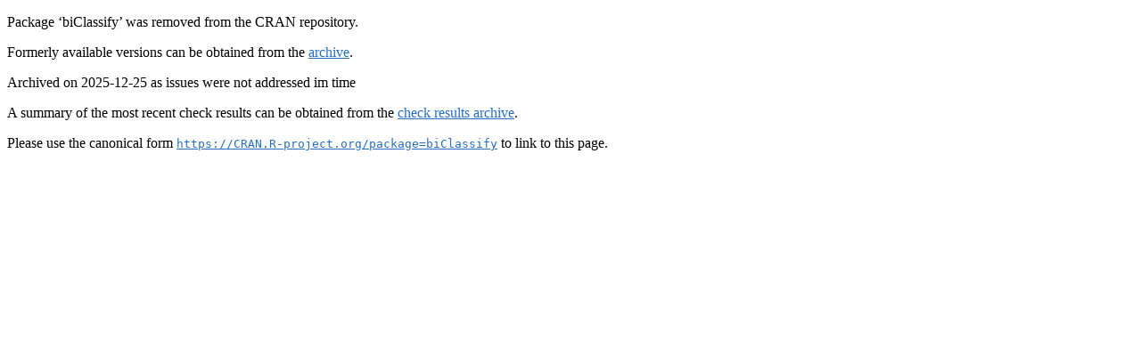

--- FILE ---
content_type: text/html
request_url: https://espejito.fder.edu.uy/cran/web/packages/biClassify/index.html
body_size: 1186
content:
<!DOCTYPE html>
<html>
<head>
<title>CRAN: Package biClassify</title>
<link rel="canonical" href="https://CRAN.R-project.org/package=biClassify"/>
<link rel="stylesheet" type="text/css" href="../../CRAN_web.css"/>
<meta http-equiv="Content-Type" content="text/html; charset=utf-8"/>
<meta name="viewport" content="width=device-width, initial-scale=1.0, user-scalable=yes"/>
</head>
<body>
<div class="container">
<p>Package &lsquo;biClassify&rsquo; was removed from the CRAN repository.</p>
<p>
Formerly available versions can be obtained from the
<a href="https://CRAN.R-project.org/src/contrib/Archive/biClassify"><span class="CRAN">archive</span></a>.
</p>
<p>
Archived on 2025-12-25 as issues were not addressed im time
</p>
<p>A summary of the most recent check results can be obtained from the <a href="https://cran-archive.R-project.org/web/checks/2025/2025-12-25_check_results_biClassify.html"><span class="CRAN">check results archive</span></a>.</p>
<p>Please use the canonical form
<a href="https://CRAN.R-project.org/package=biClassify"><span class="CRAN"><samp>https://CRAN.R-project.org/package=biClassify</samp></span></a>
to link to this page.</p>
</div>
</body>
</html>
